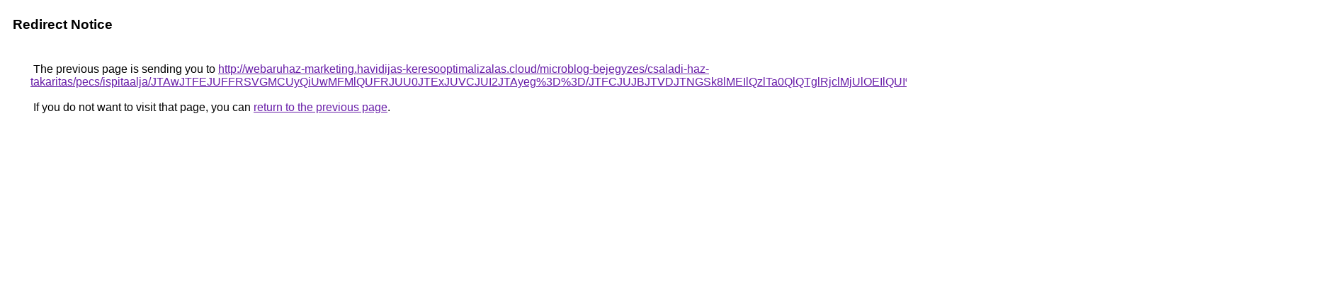

--- FILE ---
content_type: text/html; charset=UTF-8
request_url: https://maps.google.com.kw/url?q=http%3A%2F%2Fwebaruhaz-marketing.havidijas-keresooptimalizalas.cloud%2Fmicroblog-bejegyzes%2Fcsaladi-haz-takaritas%2Fpecs%2Fispitaalja%2FJTAwJTFEJUFFRSVGMCUyQiUwMFMlQUFRJUU0JTExJUVCJUI2JTAyeg%253D%253D%2FJTFCJUJBJTVDJTNGSk8lMEIlQzlTa0QlQTglRjclMjUlOEIlQUI%253D%2FJUEyJUZGNSUyRiUyQiUyQW0lQUNYQiVBNiVDNSUzQnUlMkYlRjM%253D%2F
body_size: 572
content:
<html lang="en"><head><meta http-equiv="Content-Type" content="text/html; charset=UTF-8"><title>Redirect Notice</title><style>body,div,a{font-family:Roboto,Arial,sans-serif}body{background-color:var(--xhUGwc);margin-top:3px}div{color:var(--YLNNHc)}a:link{color:#681da8}a:visited{color:#681da8}a:active{color:#ea4335}div.mymGo{border-top:1px solid var(--gS5jXb);border-bottom:1px solid var(--gS5jXb);background:var(--aYn2S);margin-top:1em;width:100%}div.aXgaGb{padding:0.5em 0;margin-left:10px}div.fTk7vd{margin-left:35px;margin-top:35px}</style></head><body><div class="mymGo"><div class="aXgaGb"><font style="font-size:larger"><b>Redirect Notice</b></font></div></div><div class="fTk7vd">&nbsp;The previous page is sending you to <a href="http://webaruhaz-marketing.havidijas-keresooptimalizalas.cloud/microblog-bejegyzes/csaladi-haz-takaritas/pecs/ispitaalja/JTAwJTFEJUFFRSVGMCUyQiUwMFMlQUFRJUU0JTExJUVCJUI2JTAyeg%3D%3D/JTFCJUJBJTVDJTNGSk8lMEIlQzlTa0QlQTglRjclMjUlOEIlQUI%3D/JUEyJUZGNSUyRiUyQiUyQW0lQUNYQiVBNiVDNSUzQnUlMkYlRjM%3D/">http://webaruhaz-marketing.havidijas-keresooptimalizalas.cloud/microblog-bejegyzes/csaladi-haz-takaritas/pecs/ispitaalja/JTAwJTFEJUFFRSVGMCUyQiUwMFMlQUFRJUU0JTExJUVCJUI2JTAyeg%3D%3D/JTFCJUJBJTVDJTNGSk8lMEIlQzlTa0QlQTglRjclMjUlOEIlQUI%3D/JUEyJUZGNSUyRiUyQiUyQW0lQUNYQiVBNiVDNSUzQnUlMkYlRjM%3D/</a>.<br><br>&nbsp;If you do not want to visit that page, you can <a href="#" id="tsuid_3vlwab_ZJeXW5NoPtKmhsQ4_1">return to the previous page</a>.<script nonce="XSNxbdtdSe693C8Jr0RQKQ">(function(){var id='tsuid_3vlwab_ZJeXW5NoPtKmhsQ4_1';(function(){document.getElementById(id).onclick=function(){window.history.back();return!1};}).call(this);})();(function(){var id='tsuid_3vlwab_ZJeXW5NoPtKmhsQ4_1';var ct='originlink';var oi='unauthorizedredirect';(function(){document.getElementById(id).onmousedown=function(){var b=document&&document.referrer,a="encodeURIComponent"in window?encodeURIComponent:escape,c="";b&&(c=a(b));(new Image).src="/url?sa=T&url="+c+"&oi="+a(oi)+"&ct="+a(ct);return!1};}).call(this);})();</script><br><br><br></div></body></html>